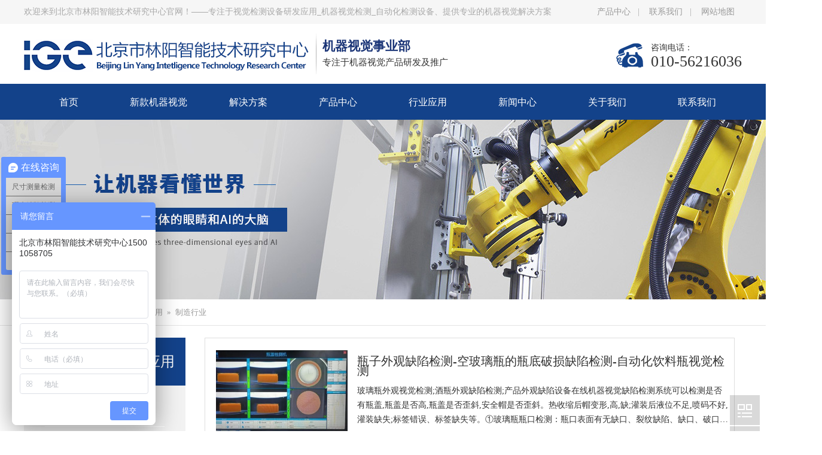

--- FILE ---
content_type: text/html;charset=utf-8
request_url: https://www.ly-image.com/zhizao
body_size: 6492
content:
<!DOCTYPE html PUBLIC "-//W3C//DTD XHTML 1.0 Transitional//EN" "http://www.w3.org/TR/xhtml1/DTD/xhtml1-transitional.dtd">
<html xmlns="http://www.w3.org/1999/xhtml">
<head>
<meta http-equiv="Content-Type" content="text/html; charset=utf-8" />
<meta name="viewport" content="width=1400, initial-scale=1.0, maximum-scale=1.0, user-scalable=yes" />
<title>机器视觉检测设备在制造行业应用</title>
<meta name="keywords" content="机器视觉制造行业应用、机器视觉行业现状、工业检测中的机器视觉、机器视觉及工业检测、机器视觉检测被越来越多工业自动化行业应" />
<meta name="description" content="在工业制造领域,机器视觉主要面向半导体及电子制造、汽车制造、机械制造、食品与包装、制药等行业,实现功能包括缺陷检测、尺寸测量、模式识别、" />
<meta name="author" content="" />
<meta name="applicable-device" content="pc" />
<meta name="360-site-verification" content="8d6a8594d67ecaccff0cbf2f9c20df7e" />
<!-- <meta http-equiv="mobile-agent""/> -->
<link rel="stylesheet" type="text/css" href="/template/eyou/pc/css/global.css"> <!--通用样式-->
<link rel="stylesheet" href="/template/eyou/pc/css/style.css"><!-- 页脚波浪线-->
<link rel="stylesheet" type="text/css" href="/template/eyou/pc/css/product.css">
<link rel="shortcut icon" href="/template/eyou/pc/favicon.ico" type="image/x-icon" /> 
<script src="/template/eyou/pc/js/jquery-1.9.1.min.js"></script>
<script src="/template/eyou/pc/js/script.js"></script>
<script type="text/javascript" src="/template/eyou/pc/js/jquery.plugs.yys.js"></script>
<script type="text/javascript" src="/template/eyou/pc/js/xinpower.js"></script>
<script>
var _hmt = _hmt || [];
(function() {
  var hm = document.createElement("script");
  hm.src = "https://hm.baidu.com/hm.js?2df7d211e8b6b5b6153da41f3dbae06a";
  var s = document.getElementsByTagName("script")[0]; 
  s.parentNode.insertBefore(hm, s);
})();
</script>

    </head>

<!-- <script type="text/javascript"> -->
<!-- var mobileAgent = new Array("iphone", "ipod", "ipad", "android", "mobile", "blackberry", "webos", "incognito", "webmate", "bada", "nokia", "lg", "ucweb", "skyfire"); -->
<!-- var browser = navigator.userAgent.toLowerCase(); -->
<!-- var isMobile = false; -->
<!-- for (var i=0; i<mobileAgent.length; i++){  -->
<!-- if (browser.indexOf(mobileAgent[i])!=-1){  -->
<!-- isMobile = true;location.href = 'http://www.ly-image.com/m'; -->
<!-- break;  -->
<!-- }  -->
<!-- } -->
<!-- </script> -->
    
<body>
<!-- top头部设置 -->
<div class="top">
   <div class="w1200 clear">
      <p>欢迎来到北京市林阳智能技术研究中心官网！——专注于视觉检测设备研发应用_机器视觉检测_自动化检测设备、提供专业的机器视觉解决方案</p>
      <div class="top_r">
      	<a href="/product">产品中心</a><em>|</em>
        <a href="/contact">联系我们</a><em>|</em>
      	<a href="http://www.ly-image.com/sitemap.xml">网站地图</a>
      </div>
   </div>
</div>

<!-- logo区域设置 -->
<div class="head">
 <div class="w1200 clear">
        <div class="logo fl">
           <a href="/"><img src="/template/eyou/pc/images/logo.png"  alt="北京中远通"/></a>
        </div>
        <div class="logo_line fl"></div>
        <div class="logo_txt fl">
          <p>机器视觉事业部</p>
          <em>专注于机器视觉产品研发及推广</em>
        </div>
        <div class="head_tel fr">
          <em>咨询电话：</em>
          <p>010-56216036</p>
        </div>
 </div>
</div>

<!-- 导航区域设置 -->
<div class="nav">
<div class="w1200" style="overflow:visible;">
	<ul class="menu clear">
         <li><a href="/">首页</a></li>
         <li><a href="/xkjqsj">新款机器视觉<span></span></a>
         <li><a href="/fangan">解决方案<span></span></a>
         <li><a href="/product">产品中心<span></span></a>
           <ul class="submenu">
             <li><a href='/shuangmuxiangji/'>双目相机</a></li>
            <li><a href='/jiguangcesuyi/'>激光测速仪</a></li>
            <li><a href='/sanwei/'>3D激光扫描系统</a></li>
            <li><a href='/Jjgdwcsxt/'>激光定位测速系统</a></li>
            <li><a href='/xkjqsj/'>新款机器视觉</a></li>
             
            
           </ul>
         </li>
         <li><a href="/xingye">行业应用<span></span></a>
         	<ul class="submenu">
            
             <li><a href='/zhizao/'>制造行业</a></li>
            <li><a href='/shipin/'>医药卫材</a></li>
            <li><a href='/wuliu/'>仓储物流</a></li>
            <li><a href='/fangzhi/'>汽车行业</a></li>
            <li><a href='/jingmi/'>智能行车</a></li>
            <li><a href='/yejin/'>冶金行业</a></li>
             
            
            </ul>         
         </li>
         <li><a href="/news">新闻中心<span></span></a>
           <ul class="submenu">
 
             <li><a href='/gs-news/'>公司新闻</a></li>
            <li><a href='/hy-news/'>行业新闻</a></li>
             
             
           </ul>
         </li>
         <li>
         	<a href="/about">关于我们<span></span></a>
         	<ul class="submenu">
             <li><a href="/about">公司简介</a></li>
             <li><a href="/wenhua">企业文化</a></li>
             <li><a href="/honor">公司荣誉</a></li>
           </ul>
         </li>
         <li><a href="/contact">联系我们</a></li>
      </ul>
</div>
</div>
    
<!-- 焦点图区域设置 -->
<div class="ban-ny ban-case"></div>


        <!--网站位置-->
        <div class="mub02MainContent">
            <div class="mub02address">
                <div class="container">
                    <div class="con clear">
                        <a href="/" class="homePage"></a>
                        <p>
                            <span>
                                <em>您的位置：</em>
                                 <a href='/' class=''>主页</a> » <a href='/xingye/' class=''>行业应用</a> » <a href='/zhizao/'>制造行业</a>                            </span>
                        </p>
                    </div>
                </div>
            </div>
<!-- 主题内容 -->

<div id="warper">
            <div class="proList ">
                <div class="container clear">
                    <div class="InpageSidebar01">
                        <div class="top">
                            <h2>林阳智能行业应用</h2>
						</div>   
						<!-- 菜单代码 开始 -->
                        <div class="ddproduct_l_bot">
                            <ul id="news">
                                
                                <li><p><a href='/zhizao/'>制造行业</a></p></li>
            <li><p><a href='/shipin/'>医药卫材</a></p></li>
            <li><p><a href='/wuliu/'>仓储物流</a></p></li>
            <li><p><a href='/fangzhi/'>汽车行业</a></p></li>
            <li><p><a href='/jingmi/'>智能行车</a></p></li>
            <li><p><a href='/yejin/'>冶金行业</a></p></li>
             
                                
                            </ul>
                    	</div>
                        <!-- 代码 结束 -->  
						<div class="top top-pro">
                            <h2>林阳智能产品中心</h2>
						</div>
						<div id="firstpane" class="menu_list">
							<div class="fdh-01 blk">  
								 <div class="fdh-01-nav" navvicefocus1=""> 
								   <div class="fdh-01-nav-one"> 
									<h3><a href="/xiangji" title="工业相机">工业相机</a></h3>
								   </div> 
								   
								   <div class="fdh-01-nav-one"> 
									<h3><a href="/smu" title="双目相机">双目相机</a></h3>
									<!--<dl style="display:none;"> 
									
									 <dt> 
										<a href="#" title="激光3D双目相机">激光3D双目相机</a>
									  </dt>
									  <dt> 
									   <a href="#" title="智慧3D双目相机">智慧3D双目相机</a>
									  </dt>
									  </dl>
								   </div> 
								   
								   <div class="fdh-01-nav-one"> 
									<h3><a href="/tianche" title="智能天车">智能天车</a></h3>-->
								   </div> 
								   <div class="fdh-01-nav-one"> 
									<h3><a href="/sanwei" title="3D激光扫描设备">3D激光扫描设备</a></h3>
								   </div>     
								           
								 </div> 
                             <div class="clear"></div>                               
                            </div>
						</div>						
                        <h4><a href="http://wpa.qq.com/msgrd?v=3&amp;uin=2353858488&amp;site=qq&amp;menu=yes" target="_blank" title="立即咨询">
                        <img src="/template/eyou/pc/images/renw.jpg" alt="立即咨询"></a></h4>
                        <div class="clear"></div>
                        <div class="cbgg-01 blk"> 
                        	<p><img src="/template/eyou/pc/images/prolist4.png">全国服务热线</p> 
                        	<span>010-57465012</span>  
                        </div>
				</div>
                <div class="proListSection">
                        <div class="mainCon">
                        	<div class="news_list">
                                <ul>
                                 
                                 
                         
                                 <li class="news_item">
                                    <div class="news_img fl"><a href="/zhizao/1091.html"><img src="/uploads/allimg/20240919/1-2409191340092J.png" alt=""/></a></div>
                                    <div class="news_con fl">
                                       <h3><a href="/zhizao/1091.html">瓶子外观缺陷检测-空玻璃瓶的瓶底破损缺陷检测-自动化饮料瓶视觉检测</a></h3>
                                       <p>玻璃瓶外观视觉检测;酒瓶外观缺陷检测;产品外观缺陷设备在线机器视觉缺陷检测系统可以检测是否有瓶盖,瓶盖是否高,瓶盖是否歪斜,安全帽是否歪斜。热收缩后帽变形,高,缺;灌装后液位不足,喷码不好,灌装缺失;标签错误、标签缺失等。①玻璃瓶瓶口检测：瓶口表面有无缺口、裂纹缺陷、缺口、破口、圆口不齐等缺陷；②玻璃瓶瓶身检测：包括气...</p>
                                       <a href="/zhizao/1091.html" class="more fr">了解详情+</a>
                                    </div>
                                    <div class="clear"></div>
                                 </li>
  
                                 <li class="news_item">
                                    <div class="news_img fl"><a href="/zhizao/1171.html"><img src="/uploads/allimg/20250512/1-25051215303Y27.png" alt=""/></a></div>
                                    <div class="news_con fl">
                                       <h3><a href="/zhizao/1171.html">生活用纸表面缺陷检测-纸张表面瑕疵检测-生活用纸检测</a></h3>
                                       <p>纸张表面缺陷检测的主要目标是识别并分类纸张上的各种缺陷，如孔洞、尘埃、污点、划痕、边缘裂缝等。这些缺陷可能会影响纸张的使用性能和美观度，因此需要及时检测并处理。机器视觉检测：使用高分辨率摄像头捕捉纸张表面的图像，然后通过图像处理软件分析是否存在瑕疵。这种方法可以检测出各种类型的瑕疵，如孔洞、污点、褶皱、条纹等。我公司自...</p>
                                       <a href="/zhizao/1171.html" class="more fr">了解详情+</a>
                                    </div>
                                    <div class="clear"></div>
                                 </li>
  
                                 <li class="news_item">
                                    <div class="news_img fl"><a href="/zhizao/1170.html"><img src="/uploads/allimg/20250423/1-25042315114Hb.png" alt=""/></a></div>
                                    <div class="news_con fl">
                                       <h3><a href="/zhizao/1170.html">锂电隔膜缺陷检测-锂电池缺陷检测-锂电隔膜表面缺陷检测</a></h3>
                                       <p>锂电隔膜是锂电池关键组件之一,其质量直接影响到电池的性能和安全性。锂电隔膜表面缺陷检测是确保产品质量的重要环节。林阳智能视觉检测中心专注薄膜瑕疵检测行业,提供薄膜在线检测设备,薄膜在线检测系统可快速检测污点,蚊虫,孔洞杂质等常见瑕疵,替代人工检测.降低成本,提高了生产效率.林阳智能视觉的锂电池表面缺陷检测设备能够检测各...</p>
                                       <a href="/zhizao/1170.html" class="more fr">了解详情+</a>
                                    </div>
                                    <div class="clear"></div>
                                 </li>
  
                                 <li class="news_item">
                                    <div class="news_img fl"><a href="/zhizao/1168.html"><img src="/uploads/allimg/20250416/1-25041614201H49.png" alt=""/></a></div>
                                    <div class="news_con fl">
                                       <h3><a href="/zhizao/1168.html">纸张表面缺陷检测-表面缺陷检测-机器视觉检测解决方案</a></h3>
                                       <p>纸张表面缺陷检测的主要目标是识别并分类纸张上的各种缺陷，如孔洞、尘埃、污点、划痕、边缘裂缝等。这些缺陷可能会影响纸张的使用性能和美观度，因此需要及时检测并处理。机器视觉检测系统，使用高分辨率摄像头捕捉纸张表面的图像，然后通过图像处理软件分析是否存在瑕疵。这种方法可以检测出各种类型的瑕疵，如孔洞、污点、褶皱、条纹等。纸张...</p>
                                       <a href="/zhizao/1168.html" class="more fr">了解详情+</a>
                                    </div>
                                    <div class="clear"></div>
                                 </li>
  
                                 <li class="news_item">
                                    <div class="news_img fl"><a href="/zhizao/1166.html"><img src="/uploads/allimg/20250409/1-250409155630211.png" alt=""/></a></div>
                                    <div class="news_con fl">
                                       <h3><a href="/zhizao/1166.html">表面缺陷在线检测系统-表面缺陷检测-机器视觉检测</a></h3>
                                       <p>表面在线检测系统是一种用于实时监控生产线上的产品表面质量的自动化检测设备。它广泛应用于薄膜、金属、塑料、纸张、玻璃等材料的表面瑕疵检测。林阳智能表面缺陷检测系统线型扫描准确检测细微瑕疵,凹凸,脏污等高难度内容图片林阳智能视觉提供机器视觉表面缺陷检测解决方案,机器视觉表面缺陷检测系统:这类系统通常用于汽车、航空航天、医疗...</p>
                                       <a href="/zhizao/1166.html" class="more fr">了解详情+</a>
                                    </div>
                                    <div class="clear"></div>
                                 </li>
  
                                 <li class="news_item">
                                    <div class="news_img fl"><a href="/zhizao/1165.html"><img src="/uploads/allimg/20250407/1-25040G60523P5.png" alt=""/></a></div>
                                    <div class="news_con fl">
                                       <h3><a href="/zhizao/1165.html">饮料瓶视觉检测-瓶子外观缺陷检测-机器视觉检测解决方案</a></h3>
                                       <p>基于机器视觉的饮料瓶装质量自动检测系统，是一种集成了先进机器视觉技术的自动化检测设备。它能够高效地检测饮料瓶装的各项质量指标，包括瓶身外观、瓶口密封性、瓶内容量等，从而确保每一瓶饮料都符合预设的质量标准。</p>
                                       <a href="/zhizao/1165.html" class="more fr">了解详情+</a>
                                    </div>
                                    <div class="clear"></div>
                                 </li>
 
                             </ul>

                            <!--分页-->
                            <div class="page_wrap">
                             <div class="page"> 
                                 <li><a>首页</a></li> <li><a>上一页</a></li> <li class="active"><a>1</a></li><li><a href="/zhizao/list_18_2/" data-ey_fc35fdc="html" data-tmp="1">2</a></li><li><a href="/zhizao/list_18_3/" data-ey_fc35fdc="html" data-tmp="1">3</a></li><li><a href="/zhizao/list_18_4/" data-ey_fc35fdc="html" data-tmp="1">4</a></li><li><a href="/zhizao/list_18_5/" data-ey_fc35fdc="html" data-tmp="1">5</a></li> <li><a href="/zhizao/list_18_2/" data-ey_fc35fdc="html" data-tmp="1">下一页</a></li> <li><a href="/zhizao/list_18_65/" data-ey_fc35fdc="html" data-tmp="1">末页</a></li> </div>
                            </div>
                           </div>
							<!--分页 end-->
                        </div>
                    </div>
                </div>
            </div>
            
</div>
</div>
<script type=text/javascript>
                $(function() {
							navClick('.fdh-01-nav-one h3', 'dl');
							navClick('.fdh-01-nav dt', 'dd');
				
							function navClick(clickDom, showDom) {
								$(clickDom).on('click', function() {
									if ($(this).hasClass('sidenavcur')) {
										$(this).next(showDom).hide();
										$(this).removeClass('sidenavcur');
									} else {
										$(this).addClass('sidenavcur');
										$(this).next(showDom).show();
										$(this).addClass('sidenavcur');
									}
								});
							}
				});
</script>

<!-- footer -->

<div class="wave-box">



	<div class="marquee-box marquee-up" id="marquee-box">

		<div class="marquee">

			<div class="wave-list-box" id="wave-list-box1">

				<ul>

					<li><img height="60" alt="波浪" src="/template/eyou/pc/images/wave_02.png"></li>

				</ul>

			</div>

			<div class="wave-list-box" id="wave-list-box2">

				<ul>

					<li><img height="60" alt="波浪" src="/template/eyou/pc/images/wave_02.png"></li>

				</ul>

			</div>

		</div>

	</div>



	<div class="marquee-box" id="marquee-box3">

		<div class="marquee">

			<div class="wave-list-box" id="wave-list-box4">

				<ul>

					<li><img height="60" alt="波浪" src="/template/eyou/pc/images/wave_01.png"></li>

				</ul>

			</div>

			<div class="wave-list-box" id="wave-list-box5">

				<ul>

					<li><img height="60" alt="波浪" src="/template/eyou/pc/images/wave_01.png"></li>

				</ul>

			</div>

		</div>

	</div>



</div>



<div class="footer">

	<div class="auto clearfix">



		<!-- footer主要-->

		<div class="five-superiority">

			<ul class="five-superiority-list clearfix">

				<li class="compensate_ico">

					<a href="#compensate">

						<span class="superiority-icon"></span>

						<span>​强大的研发能力</span>

					</a>

				</li>

				<li class="retreat_ico">

					<a href="#refund">

						<span class="superiority-icon"></span>

						<span>优越的产品性能</span>

					</a>

				</li>

				<li class="service_ico">

					<a href="#secret">

						<span class="superiority-icon"></span>

						<span>严格的质量控制</span>

					</a>

				</li>

                <li class="prepare_ico">

					<a href="#ico">

						<span class="superiority-icon"></span>

						<span>量身定制解决方案</span>

					</a>

				</li>

                <li class="technology_ico">

					<a class="superiority-text" href="#afterService">

						<span class="superiority-icon"></span>

						<span>7x24小时技术支持</span>

					</a>

				</li>

			</ul>

		</div>



		<div class="footer-floor1">

			<div class="footer-list">

				<ul>

					<li class="flist-title">产品中心</li>

					

                     
<li><a href='/shuangmuxiangji/'><strong>双目相机</strong></a></li>

            
<li><a href='/jiguangcesuyi/'><strong>激光测速仪</strong></a></li>

            
<li><a href='/sanwei/'><strong>3D激光扫描系统</strong></a></li>

            
<li><a href='/Jjgdwcsxt/'><strong>激光定位测速系统</strong></a></li>

            
<li><a href='/xkjqsj/'><strong>新款机器视觉</strong></a></li>

             

                    

				</ul>

				<ul>

					<li class="flist-title">行业解决方案</li>

					

                    
<li><a href='/zhizao/'>制造行业</a></li>

            
<li><a href='/shipin/'>医药卫材</a></li>

            
<li><a href='/wuliu/'>仓储物流</a></li>

            
<li><a href='/fangzhi/'>汽车行业</a></li>

            
<li><a href='/jingmi/'>智能行车</a></li>

            
<li><a href='/yejin/'>冶金行业</a></li>

             

                    

				</ul>

				<ul>

					<li class="flist-title">新闻中心</li>

					
<li><a href='/gs-news/'>公司新闻</a></li>

            
<li><a href='/hy-news/'>行业新闻</a></li>

             

				</ul>

				<ul class="flist-4">

					<li class="flist-title">关于我们</li>

					<li><a href="/about">公司简介</a></li>

                    <li><a href="/wenhua">企业文化</a></li>

					<li><a href="/honor">荣誉资质</a></li>

				</ul>

				<div class="clear-float"></div>

			</div>

			<div class="footer-right">

				<div class="telephone" title="服务热线">

					<span></span>

					<div class="tel-number">010-56216036</div>

				</div>

				<div class="official-plat">

					<p class="weixin" style="background-image: "><span id="wx-corner"></span></p>



					<p class="weibo" style="background-image: "><span id="wb-corner"></span></p>

					<ul>

						<li><a href="#a_null"><span class="weixin-logo"></span>微信公众号</a></li>
                        
						<li title="产品咨询"><a href="#" ><span class="weibo-logo"></span>产品咨询</a></li>
                        
						<li title="点击打开官方客服"><a href="http://wpa.qq.com/msgrd?v=3&uin=2353858488&site=qq&menu=yes" target="_blank"><span class="qq-logo"></span>公司官方客服</a></li>

					</ul>

				</div>

			</div>

			<div class="clear-float"></div>

		</div>

	</div>

	<div class="footer-floor2">

		<p>CopyRight © 版权所有: 北京市林阳智能技术研究中心   <a href="https://beian.miit.gov.cn/"  target="_blank">京ICP备12001922号-2</a>     技术支持：xinpower.cn   

        <a target="_blank" title="站长统计"><script type="text/javascript" src="//js.users.51.la/21319755.js"></script></a></p>

	</div>

</div>





<!-- 悬浮框  -->

<div id="moquu_wxin" class="moquu_wxin"><a href="javascript:void(0)">北京林阳智能<div class="moquu_wxinh"></div></a></div>

<div id="moquu_wshare" class="moquu_wshare"><a href="javascript:void(0)">北京林阳智能<div class="moquu_wshareh"></div></a></div>

<div id="moquu_wmaps"><a href="http://p.qiao.baidu.com/cps/chat?siteId=14220517&userId=29171037&cp=www.ly-image.com&cr=&cw=" class='moquu_wmaps' target="_blank" alt="百度商桥">北京林阳智能</a></div>

<a id="moquu_top" href="javascript:void(0)"></a>

<script type="text/javascript" src="/template/eyou/pc/js/popwin.js"></script> 
<!-- 360推送  -->
<script>
(function(){
var src = "https://jspassport.ssl.qhimg.com/11.0.1.js?d182b3f28525f2db83acfaaf6e696dba";
document.write('<script src="' + src + '" id="sozz"><\/script>');
})();
</script>



<!-- 应用插件标签 start --> 
 <!-- 应用插件标签 end -->
<script type="text/javascript" src="/public/static/common/js/ey_global.js?t=v1.5.5"></script>
</body>
</html>

--- FILE ---
content_type: text/css
request_url: https://www.ly-image.com/template/eyou/pc/css/global.css
body_size: 3627
content:
@charset "utf-8";
/* CSS Document 
** author:新动力
** URL:http://www.xinpower.cn/
** tips:CSS文件非专业勿动，编码格式为utf-8
*/
*{ padding:0px; margin:0px;list-style:none;}
img{border:none;border:0;}
em,i{ font-style:normal;}
a{text-decoration:none;color:#333;}
a:visited{}
a:hover{ color:#13428a;}
a:focus {outline:0; } 
html{font:normal 14px/1.5 "microsoft yahei",tahoma,arial,sans-serif; background:#fff; color:#333;}
body{background:#fff;}
input,input:focus{outline:none;text-indent:5px;}
h1,h2,h3,h4{ font-weight:normal;}
h1{ font-size:20px}
h2{ font-size:18px}
h3{ font-size:16px}
h4{ font-size:14px}
/*通用调用*/
.w1200{width:1200px;height:auto;margin:0 auto;overflow:hidden; color:#333333; font-size:14px;}
.fl{float:left;}
.fr{float:right;}
.clear { zoom:1; }
.clear:after { content:''; display:block; clear:both; }
#warper{  padding:20px 0;}
input::-webkit-input-placeholder {
color: #d9d9d9;
}
input:-moz-placeholder { /*Mozilla Firefox 4 to 18*/
color: #d9d9d9;
}
input::-moz-placeholder { /* Mozilla Firefox 19+ */
color: #d9d9d9;
}
input:-ms-input-placeholder { /* Internet Explorer 10+ */
color: #d9d9d9;
}
textarea::-webkit-input-placeholder {
color: #d9d9d9;
}
textarea:-moz-placeholder { /*Mozilla Firefox 4 to 18*/
color: #d9d9d9;
}
textarea::-moz-placeholder { /* Mozilla Firefox 19+ */
color: #d9d9d9;
}
textarea:-ms-input-placeholder { /* Internet Explorer 10+ */
color: #d9d9d9;
}
/*top*/
.top{ height:40px; line-height:40px; background:#f6f6f6;}
.top p{ float:left; color:#a9a9a9;}
.top_r{ float:right;}
.top_r a{ color:#9a9a9a; display:inline-block; padding:0px 12px;}
.top_r em{ color:#a9a9a9;}

/* logo区域设置 */ 
.head{ height:100px;}
.logo{  margin:8px 0; float:left; }
.logo img{ width:478px; height:84px;}
.logo_line{ background:url(../images/logo_line.png) no-repeat 0 0; width:1px; height:68px; margin:16px 10px;}
.logo_txt p{ font-size:21px; font-weight:bold; color:#1b3577; margin-top:22px;}
.logo_txt em{ font-size:15px;}
.head_tel{ background:url(../images/logo-tel.png) no-repeat left center; padding-left:58px; margin-top:29px;}
.head_tel p{ font-family:Impact; font-size:26px; line-height:26px;}


/* 导航区域设置 */
.nav {
	position:relative;
    width: 100%;
	background-color:rgba(19,66,138,1);
	filter: progid:DXImageTransform.Microsoft.gradient(startColorstr=#CC193892,endColorstr=#CC193892);
	z-index:999;
}
.menu {
    height: 60px;
}
.menu li {
	height:57px;
}
.menu > li {
    display: block;
    float: left;
    position: relative;
	border-top: 3px solid rgba(19,66,138,1);
}
.menu a {
    color: #fff;
    display: block;
    font-size: 16px;
    line-height: 55px;
    width:150px;
	text-align:center;
    text-transform: uppercase;
}
.menu .submenu li{
	height:40px;
	background-color:rgba(19,66,138,.8);
	filter: progid:DXImageTransform.Microsoft.gradient(startColorstr=#13428a,endColorstr=#13428a);
}
.menu .submenu li a 
{
	height:40px;
	line-height:40px;
	text-align:center;
	font-size:14px;
}
/* onhover styles */
.menu > li:hover {
    background:#fff;
    border-top: 3px solid #091f42;
}
.menu li:hover > a {
    color: #13428a;
}

/* submenu styles */
.submenu {
    left: 0;
    max-height: 0;
    position: absolute;
    top: 100%;
    z-index: 0;
    -webkit-perspective: 400px;
    -moz-perspective: 400px;
    -ms-perspective: 400px;
    -o-perspective: 400px;
    perspective: 400px;
}
.submenu li {
    opacity: 0;
    -webkit-transform: rotateY(90deg);
    -moz-transform: rotateY(90deg);
    -ms-transform: rotateY(90deg);
    -o-transform: rotateY(90deg);
    transform: rotateY(90deg);

    -webkit-transition: opacity .4s, -webkit-transform .5s;
    -moz-transition: opacity .4s, -moz-transform .5s;
    -ms-transition: opacity .4s, -ms-transform .5s;
    -o-transition: opacity .4s, -o-transform .5s;
    transition: opacity .4s, transform .5s;
}
.menu .submenu li:hover{
	background-color:rgba(19,66,138,0.56);
	filter: progid:DXImageTransform.Microsoft.gradient(startColorstr=#8EDB1820,endColorstr=#8EDB1820);
}	
.menu .submenu li:hover a {
    border-radius: 0;
    color:#fff;
}
.menu > li:hover .submenu, .menu > li:focus .submenu {
    z-index: 10;
}
.menu > li:hover .submenu li, .menu > li:focus .submenu li {
    opacity: 1;

    -webkit-transform: none;
    -moz-transform: none;
    -ms-transform: none;
    -o-transform: none;
    transform: none;
}

/* CSS3 delays for transition effects */
.menu li:hover .submenu li:nth-child(1) {
    -webkit-transition-delay: 0s;
    -moz-transition-delay: 0s;
    -ms-transition-delay: 0s;
    -o-transition-delay: 0s;
    transition-delay: 0s;
}
.menu li:hover .submenu li:nth-child(2) {
    -webkit-transition-delay: 50ms;
    -moz-transition-delay: 50ms;
    -ms-transition-delay: 50ms;
    -o-transition-delay: 50ms;
    transition-delay: 50ms;
}
.menu li:hover .submenu li:nth-child(3) {
    -webkit-transition-delay: 100ms;
    -moz-transition-delay: 100ms;
    -ms-transition-delay: 100ms;
    -o-transition-delay: 100ms;
    transition-delay: 100ms;
}
.menu li:hover .submenu li:nth-child(4) {
    -webkit-transition-delay: 150ms;
    -moz-transition-delay: 150ms;
    -ms-transition-delay: 150ms;
    -o-transition-delay: 150ms;
    transition-delay: 150ms;
}
.menu li:hover .submenu li:nth-child(5) {
    -webkit-transition-delay: 200ms;
    -moz-transition-delay: 200ms;
    -ms-transition-delay: 200ms;
    -o-transition-delay: 200ms;
    transition-delay: 200ms;
}
.menu li:hover .submenu li:nth-child(6) {
    -webkit-transition-delay: 250ms;
    -moz-transition-delay: 250ms;
    -ms-transition-delay: 250ms;
    -o-transition-delay: 250ms;
    transition-delay: 250ms;
}
.menu li:hover .submenu li:nth-child(7) {
    -webkit-transition-delay: 300ms;
    -moz-transition-delay: 300ms;
    -ms-transition-delay: 300ms;
    -o-transition-delay: 300ms;
    transition-delay: 300ms;
}
.menu li:hover .submenu li:nth-child(8) {
    -webkit-transition-delay: 350ms;
    -moz-transition-delay: 350ms;
    -ms-transition-delay: 350ms;
    -o-transition-delay: 350ms;
    transition-delay: 350ms;
}

.submenu li:nth-child(1) {
    -webkit-transition-delay: 350ms;
    -moz-transition-delay: 350ms;
    -ms-transition-delay: 350ms;
    -o-transition-delay: 350ms;
    transition-delay: 350ms;
}
.submenu li:nth-child(2) {
    -webkit-transition-delay: 300ms;
    -moz-transition-delay: 300ms;
    -ms-transition-delay: 300ms;
    -o-transition-delay: 300ms;
    transition-delay: 300ms;
}
.submenu li:nth-child(3) {
    -webkit-transition-delay: 250ms;
    -moz-transition-delay: 250ms;
    -ms-transition-delay: 250ms;
    -o-transition-delay: 250ms;
    transition-delay: 250ms;
}
.submenu li:nth-child(4) {
    -webkit-transition-delay: 200ms;
    -moz-transition-delay: 200ms;
    -ms-transition-delay: 200ms;
    -o-transition-delay: 200ms;
    transition-delay: 200ms;
}
.submenu li:nth-child(5) {
    -webkit-transition-delay: 150ms;
    -moz-transition-delay: 150ms;
    -ms-transition-delay: 150ms;
    -o-transition-delay: 150ms;
    transition-delay: 150ms;
}
.submenu li:nth-child(6) {
    -webkit-transition-delay: 100ms;
    -moz-transition-delay: 100ms;
    -ms-transition-delay: 100ms;
    -o-transition-delay: 100ms;
    transition-delay: 100ms;
}
.submenu li:nth-child(7) {
    -webkit-transition-delay: 50ms;
    -moz-transition-delay: 50ms;
    -ms-transition-delay: 50ms;
    -o-transition-delay: 50ms;
    transition-delay: 50ms;
}
.submenu li:nth-child(8) {
    -webkit-transition-delay: 0s;
    -moz-transition-delay: 0s;
    -ms-transition-delay: 0s;
    -o-transition-delay: 0s;
    transition-delay: 0s;
}











/* 页脚 */
.ft_wrap{ background:url(../images/ft-bg.jpg) no-repeat center 0; height:auto; position:relative;}
.ft_wrap .ft_nav{ height: 62px; line-height: 62px; color:#d9d9d9; padding:0 42px; border-top:1px solid #5d3b30;}
.ft_wrap .ft_nav a { display: block; float: left; color: #cac0bd; padding-right: 75px;}
.ft_wrap .ft_nav a:hover{ text-decoration:underline;}
.ft_wrap .ft_nav a.last_a{ padding:0;}
.ft_wrap .ft_logo{ text-align:center; margin-top:47px;}
.ft_wrap .ft_info{ margin-top:71px;}
.ft_info li { float: left; color: #c6bebc; padding-left: 40px; position: relative; background-color:#ccc;}
.ft_info li em{ display:block; line-height:14px; margin-bottom:8px;}
.ft_info li p{ line-height:18px; margin-bottom:2px;}
.ft_info li.add {
    background:url(../images/ft_add.png) no-repeat left 0;
    width: 210px;
	margin-right:60px;
}
.ft_info li.tel1 {
    background:url(../images/ft_tel.png) no-repeat left 0;
    width: 120px;
}
.ft_info li.tel2 {
    background:url(../images/ft_tel2.png) no-repeat left 0;
    width: 190px;
	margin-right:68px;
}
.ft_info li.el {
    background:url(../images/ft_el.png) no-repeat left 0;
    width: 144px;
}
.ft_ewm{ background:url(../images/codebg.png) no-repeat left 0; width:121px; height:128px; text-align:center; padding-top:12px; margin:38px 62px 40px;}
.ft_ewm img{ width:96px; height:96px;}
.ft_ewm p{ color:#c6bebc; height:14px; line-height:14px; margin-top:2px;}
.copyright{ height:46px; line-height:46px; background-color:#353535; text-align:center;}
.copyright p{ color:#eee; font-size:14px; }
.copyright p a{ color:#eee;}
.copyright p a:hover{ text-decoration:underline;}
.copyright span{ display:inline-block;}







/*内页banner*/
.ban-ny{width:100%; height:360px; background-color:#ccc;}
.ban-about{ background:url(../images/ban-about.jpg) no-repeat center 0; height:480px;}
.ban-news{ background:url(../images/ban-news.jpg) no-repeat center 0;}
.ban-pro{ background:url(../images/ban-pro.jpg) no-repeat center 0;}
.ban-case{ background:url(../images/ban-case.jpg) no-repeat center 0; height:300px;}
.ban-contact{ background:url(../images/ban-contact.jpg) no-repeat center 0; height:480px;}

/*网站位置*/
.mub02address { width: 100%; border-bottom: 1px solid #e4e4e4;}
.container {
    margin-left: auto;
    margin-right: auto;
    width: 1200px;
}
.mub02address .con {
    width: 100%;
    height: 43px;
}
.mub02address .homePage {
    display: block;
    width: 43px;
    height: 43px;
    background:url(../images/ny-index.png) no-repeat center;
    float: left;
    border-left: 1px solid #eaeaea;
    border-right: 1px solid #eaeaea;
}
.mub02address p {
    height: 43px;
    width: 84%;
    line-height: 43px;
    font-size: 13px;
    color: #999999;
    float: left;
    margin-left: 18px;
    overflow: hidden;
    white-space: nowrap;
    text-overflow: ellipsis;
}
.mub02address p a {  color: #999999;  padding: 0 4px; }
.mub02address p a:hover { text-decoration: underline;  color: #999999;  padding: 0 4px;  }
.barnav{ width: 100%; border-bottom: 1px solid #e4e4e4; height:43px; line-height:43px;}
.barnav .w1200{
    font-size: 13px;
    overflow: hidden;
	color:#999;
    white-space: nowrap;
    text-overflow: ellipsis;
	background: url(../images/mub02address_homePage.png) no-repeat left center; text-indent:36px;
}
.barnav .w1200 a, .barnav .w1200 b{ color:#999;}



.sideMen-pro{ width:268px; background-color:#fff; overflow:hidden; border: 1px solid #e4e4e4; border-bottom:none;}
.sideMen-pro h3{ height:59px; line-height:59px; color:#333; font-size:18px; text-indent:40px; border: 1px solid #e4e4e4; border-left:none; border-right:none; border-top:none; }
.sideMen-pro h3 em{ display:none;} 
.sideMen-pro h3 a{ display:block; background:url(../images/pro_2.png) no-repeat 10px center;}
.proList .sideMen-pro h3 a.on{ color:#14a73c; font-weight:bold;  color:#14a73c;  background:url(../images/pro_on.png) no-repeat 10px center;}
.sideMen-pro h3:hover a{ color:#14a73c;}
.sideMen-pro ul{ display:block; }
.sideMen-pro ul li { width:50%; border-bottom:1px dashed #f2f2f2; float:left;} 
.sideMen-pro ul li a{ color:#333; font-size:13px; height:36px; line-height:36px; padding-left:30px; display:block; background:url(../images/jian.png) no-repeat 19px center;}
.sideMen-pro ul li a:hover { color:#14a73c;}
.proList .sideMen-pro ul li a.on{ color:#14a73c; font-weight:bold; background-image:url(../images/jian-w.png);}



/* 网站地图 */
.map_main {
    overflow: hidden;
    border: solid 5px #F0F0F0;
    padding-bottom: 30px;
    background: #fff;
	width:1280px;
	margin:30px auto;
}
.sitemap_con {
    width: 1120px;
    margin: 0 auto;
    color: #666;
}
.sitemap_con .map_top {
    border-bottom: solid 1px #d7d7d7;
}
.site_r_link {
    width: 136px;
    margin-top: 20px;
    border: 1px solid #cdcdcd;
    background: #F8F8F8;
    padding: 5px 10px;
    float: right;
}
.site_plc {
    padding: 5px 0;
    text-indent: 10px;
}
.sitemap_con h4 {
    font-size: 16px;
    line-height: 30px;
    font-weight: bold;
    margin: 10px 0;
    margin-right: 10px;
}
.b4 {
    border: 1px dashed #b3b3b3;
    padding: 10px 5px;
}
.b4 ul {
    padding: 0 11px;
}
.b4 li {
    float: left;
    line-height: 25px;
    height: 25px;
    text-overflow: ellipsis;
    white-space: nowrap;
    width: 133px;
    overflow: hidden;
    margin: 0 10px;
}
.b4 li:hover a{ color: #c30101; text-decoration: underline;}
.zabtcon dl { width:1100px; height:25px; line-height:25px; margin-bottom:10px;}
.zabtcon dl dt{ float:left;}
.zabtcon dl dt a{ font-weight:bold;  color:#c30101; padding-right:20px;}
.zabtcon dl dd{ float:left;}
.b4 .zabtcon dl ul { padding: 0;}
.b4 .zabtcon dl ul li{ padding-right:20px; margin:0; width:auto;}


/* 右侧悬浮窗 */
#moquu_top,#moquu_wxin,#moquu_wshare,#moquu_wmaps {
	z-index:999;
	width:50px;
	height:50px;
	right:10px;
	position:fixed;
	cursor:pointer;
	_position:absolute;
	_bottom:auto;
	_top:expression(eval(document.documentElement.scrollTop+document.documentElement.clientHeight-this.offsetHeight-(parseInt(this.currentStyle.marginTop,10)||0)-(parseInt(this.currentStyle.marginBottom,10)||0)))
}

#moquu_wxin {
	top:660px;/*360*/
	_margin-top:660px
}
#moquu_wxin a {
	background:url(../images/sbtn.png) 0 -0px;
	right:0;
	float:left;
	width:50px;
	height:50px;
	text-indent:-9999px
}
#moquu_wxin a:hover {
	background:url(../images/sbtn.png) -50px -0px
}
#moquu_wshare {
	top:712px;
	_margin-top:712px
}
#moquu_wshare a {
	background:url(../images/sbtn.png) 0 -50px;
	width:50px;
	height:50px;
	right:0;
	float:left;
	text-indent:-9999px
}
#moquu_wshare a:hover {
	background:url(../images/sbtn.png) -50px -50px
}
#moquu_wmaps {
	top:764px;
	_margin-top:764px
}
#moquu_wmaps a {
	background:url(../images/sbtn.png) 0 -150px;
	width:50px;
	height:50px;
	right:0;
	float:left;
	text-indent:-9999px
}
#moquu_wmaps a:hover {
	background:url(../images/sbtn.png) -50px -150px
}
#moquu_top {
	top:816px;
	_margin-top:816px;
	background:url(../images/sbtn.png) 0 -101px;
	width:50px;
	height:50px
}
#moquu_top:hover {
	background:url(../images/sbtn.png) -50px -101px
}
.moquu_wxin,.moquu_wshare {
	position:relative;
	z-index:2
}
.moquu_wxin a:hover .moquu_wxinh,.moquu_wshare a:hover .moquu_wshareh {
	display:block
}
.moquu_wxin .moquu_wxinh {
	position:absolute;
	display:none;
	left:-202px;
	top:-160px;
	width:200px;
	height:216px;
	background:url(../images/moquu_wx.png) no-repeat;
}
.moquu_wshare .moquu_wshareh {
	position:absolute;
	display:none;
	left:-202px;
	top:-145px;
	width:200px;
	height:216px;
	background:url(../images/moquu_wshare.png) no-repeat
}
















--- FILE ---
content_type: text/css
request_url: https://www.ly-image.com/template/eyou/pc/css/style.css
body_size: 1404
content:
*{margin:0;padding:0;box-sizing:border-box;list-style:none}
body{font-family:"Microsoft Yahei";min-width:1000px}
a{outline:0;text-decoration:none}
strong{font-weight:400}
.strong{font-weight:700}
::selection{background:#1EACDF;color:#fff}
img{border:0}
::-moz-selection{background:#1EACDF;color:#fff}
::-webkit-selection{background:#1EACDF;color:#fff}
.autoWidth{margin:0 auto;min-width:1000px;max-width:1200px}
.auto{margin:0 auto;min-width:1000px;max-width:1200px}
@media screen and (max-width:1233px){.auto{padding-left:10px}
}
.clearfix:after,.clearfix:before{display:table;line-height:0;content:""}
.clearfix:after{clear:both}
.clear-float{clear:both}



.footer{background-color:#13428a;font-family:"Microsoft Yahei"}
.footer-floor1{width:100%;padding:20px 0 10px}
.footer-list{width:69%;height:100%;float:left}
.footer-list ul{float:left;margin-right:13%}
.footer-list .flist-4{margin-right:0}
.footer-list li{line-height:32px}
.footer-list li a{color:#b6e2f2;font-size:12px;text-decoration:none}
.footer-list li a:hover{text-decoration:underline;color:#fff}
.footer-list .flist-title{font-size:16px;color:#fff;margin-bottom:5px}
.footer-floor2{width:100%;border-top:1px solid #5577ab; height:40px; line-height:40px; text-align:center}
.footer-floor2 p{text-align:center;color:#e5e5e5;font-size:14px;line-height:40px}
.footer-floor2 p span{font-family:PingFangSC-Light,'helvetica neue','hiragino sans gb',tahoma,'microsoft yahei ui','microsoft yahei',simsun,sans-serif}
.footer-floor2 a{color:#e5e5e5}
.footer-floor2 a:hover{color:#a8d0e0;text-decoration:underline}
.foot-link{margin:0 15px;text-decoration:none;color:#b6e2f2}
.foot-link:hover{text-decoration:underline}
.footer-right{width:300px;float:right}
.telephone{width:100%;height:32px;line-height:32px;color:#fff}
.telephone span{display:inline-block;width:32px;height:32px;float:left;background:url();margin-left:16%}
.telephone .tel-number{font-size:30px;font-weight:400;text-align:right}
.official-plat{width:100%;height:100%;margin-top:20px;position:relative}
.official-plat ul{float:right;margin-top:7px}
.official-plat ul li span{display:inline-block;width:32px;height:32px;background:url(../images/plat_icon.png) no-repeat 0 0;line-height:32px;float:left;margin-right:12px}
.official-plat ul li .weibo-logo{background:url(../images/plat_icon.png) no-repeat 0px 0}
.official-plat ul li .qq-logo{background:url(../images/plat_icon.png) no-repeat -64px 0}
.official-plat ul li{height:45px}
.official-plat ul a{display:inline-block;height:32px;width:100%;line-height:32px;color:#fff;text-decoration:none;font-size:12px}
.official-plat>p{display:inline-block;width:132px;height:132px;border:1px solid #ddd;background-color:#fff}
.official-plat .weixin{position:absolute;top:0;left:10px;background-image:url(../images/plat_qrcode.png);background-repeat:no-repeat;background-position:0 0}
.official-plat .weibo{position:absolute;top:0;left:10px;background-image:url(../images/plat_qrcode.png);background-repeat:no-repeat;background-position:-132px 0;display:none}
#wx-corner{border:10px solid transparent;border-left:10px solid #fff;position:absolute;top:12px;right:-20px;z-index:10}
#wb-corner{border:10px solid transparent;border-left:10px solid #fff;position:absolute;top:58px;right:-20px;z-index:10}
.five-superiority{width:100%;border-bottom:1px solid #5577ab;padding:10px 0 20px}
.five-superiority-list li{float:left;width:20%;height:36px;text-align:center;border-left:1px solid #5577ab}
.five-superiority-list li:first-child{border-left:none}
.five-superiority-list li a{display:inline-block;position:relative;width:100%;height:36px;line-height:36px;background:no-repeat 2% center;text-indent:2em;color:#fff;font-size:16px}
.five-superiority-list li a:hover{color:#bfe7f5}
.five-superiority-list li a.superiority-text{text-indent:4em}
.superiority-icon{position:absolute;width:40px;height:40px;left:10%;background-repeat:no-repeat;background-image:url(../images/footer_youshi.png)}
.compensate_ico .superiority-icon{background-position:0 0}
.compensate_ico:hover .superiority-icon{background-position:0 -50px}
.retreat_ico .superiority-icon{background-position:0 -100px}
.retreat_ico:hover .superiority-icon{background-position:0 -150px}
.technology_ico .superiority-icon{background-position:0 -200px}
.technology_ico:hover .superiority-icon{background-position:0 -250px}
.prepare_ico .superiority-icon{background-position:0 -300px}
.prepare_ico:hover .superiority-icon{background-position:0 -350px}
.service_ico .superiority-icon{background-position:0 -400px}
.service_ico:hover .superiority-icon{background-position:0 -450px}
.marquee-box{overflow:hidden;width:100%;position:absolute;left:0;top:0}
.marquee{width:8000%;height:60px}
.wave-list-box{float:left}
.wave-list-box ul{float:left;height:60px;overflow:hidden;zoom:1}
.wave-list-box ul li{height:60px;width:100%;float:left;line-height:30px;list-style:none}
.wave-box{position:relative;height:60px;background:#fff}


--- FILE ---
content_type: text/css
request_url: https://www.ly-image.com/template/eyou/pc/css/product.css
body_size: 3301
content:
.section-three {
  height: 360px;
  background:url(../images/fang.jpg) no-repeat center 0 #fff;
}
.section-three .w1200{ height:360px;}
.section-three .text{ width:100%; height:100%; background-color:rgba(0,0,0,0.3)}
.section-three .text h2{ font-size:40px; font-weight:bold; color:#fff; margin-top:100px; margin-left:0px; line-height:60px; }
.section-three .text h3{ font-size:16px; color:#fff; margin-left:0px; line-height:40px; position:relative;}
.section-three .text h3:after{
	content:'';
	display:block;
	width:70px;
	height:2px;
	background-color:#fff;
	position:absolute;
	left:0;
	bottom:-10px;
}


.proList{ width: 100%;}
.container { width: 1200px; margin:0 auto; }
.InpageSidebar01 {  width: 270px;  float: left;  }
.InpageSidebar01 .top {
    width: 100%;
    height: 80px;
    background: #13428a;
}
.InpageSidebar01 .top h2 {
    height: 80px;
    line-height: 80px;
    font-size: 24px;
    color: #fff;
    font-weight: normal;
	text-indent:60px;
    background: url(../images/InpageSidebar01_icon02.png) no-repeat 30px center;
}
.InpageSidebar01 .top-pro h2{ background:url(../images/InpageSidebar01_icon01.png) no-repeat 30px center;}
.InpageSidebar01 .classify .bo {
    border: 1px solid #e4e4e4;
    border-top: none;
    position: relative;
	background-color:#fff;
}
.InpageSidebar01 .classify .bo i {
    display: none;
    width: 3px;
    height: 100%;
    position: absolute;
    left: -1px;
    top: 0;
    background: #30478d;
}
.InpageSidebar01 .classify .bo:hover{background: #f5f5f5;}
.InpageSidebar01 .classify .bo:hover i{display: block;}
.InpageSidebar01 .classify .bo:hover dt a,.InpageSidebar01 .classify .bo dt .cur a{color: #30478d;display: block;text-decoration: none;}
.InpageSidebar01 .classify .bo:hover dt{background: url(../images/mub02_jt04.png) no-repeat 194px 6px;font-weight: bold;}
.InpageSidebar01 .classify .bo .cur{background: url(../images/mub02_jt04.png) no-repeat 194px 6px;font-weight: bold; }
.InpageSidebar01 .classify .bo .cur a{ color: #14a73c;}

.InpageSidebar01 .classify dl {
    padding: 14px 19px 18px 30px;
}
.InpageSidebar01 .classify dt {
    font-size: 18px;
    color: #333333;
    background: url(../images/mub02_jt03.png) no-repeat 194px 6px;  }
.InpageSidebar01 .classify dt a {
    color: #333333;
}
.InpageSidebar01 h4 a{ display:block;  width:270px;height:210px;}
.InpageSidebar01 h4 a img{ width:270px;}
.InpageSidebar01 .cbgg-01{font-size:15px;background: #f68100;text-align: center;color: #fff;margin-bottom:30px;}
.InpageSidebar01 .cbgg-01 span{display: block;color: #fff;font-size: 28px;font-weight: bold;font-family: Arial;padding-bottom: 20px;padding-top: 10px;}
.InpageSidebar01 .cbgg-01 p img{vertical-align: middle;margin-right: 5px;}
.InpageSidebar01 .cbgg-01 p{padding-top: 15px;color: #fff;}


/* 新闻列表 */
.ddproduct_l_bot{display: block;background-color:#f2f2f2} 
.ddproduct_l_bot ul{display: block;}
.ddproduct_l_bot ul li{display: block;border-bottom: 1px solid #fff;width: 200px;margin: 0 auto;}
.ddproduct_l_bot ul li p{display: block;font-size: 16px;color: #003b75;}
.ddproduct_l_bot ul li p a{display: block;font-size: 16px;height:68px;line-height:68px;background: url(../images/pro_2.png) 0px center no-repeat;padding-left: 30px;}
.ddproduct_l_bot ul li p a:hover, .ddproduct_l_bot ul li.on p a{background: url(../images/pro_2_1.png) 0px center no-repeat;color: #13428a;}
.ddproduct_l_bot ul li span{display: block;height: 20px;line-height: 20px;font-size: 14px;margin-bottom: 20px;}
.ddproduct_l_bot ul li span a{display: block;height: 20px;line-height: 20px;font-size: 14px;padding-left: 30px;}
.ddproduct_l_bot ul li span a:hover{color: #39b26b;}
.tt { width:886px; padding: 36px 22px 46px 85px; background: #fff; border: 1px dotted #cacaca; margin:0 auto 28px;  }
.tt dt {position: relative; height: 30px; font-size: 18px; line-height: 30px; margin-bottom: 16px;}
.tt dt span { display: block; width: 60px; height: 30px; font-size: 18px; line-height: 30px;text-align: center; color: #fff; position: absolute; top: 0; left: -65px; background: #c30101; }
.xgzx-01-desc { height: 72px; font-size: 14px; line-height: 24px; color: #666;  overflow: hidden; }
.xgzx-01-deta { width: 70px;  float: right;  padding-left: 20px; }
.xgzx-01-deta a { display: block; color: #13428a; background:url(../images/p14-icon21.png) no-repeat left center; padding-left:18px;}		
.news_item{ padding:20px  10px 20px 18px;  position:relative; border:1px solid #dedede; width:886px; margin:0 auto 20px;}
.news_item .news_img{ width:220px; height:154px;}
.news_item .news_img img{ width:220px; height:152px;}
.news_item .news_con{ margin-left:16px; width:620px; overflow:hidden;}
.news_item .news_con h3{ font-size:20px; line-height:16px;  margin-top:10px; margin-bottom:14px;}
.news_item .news_con p { width:620px; height:72px; line-height:24px; overflow : hidden; text-overflow: ellipsis; display: -webkit-box; -webkit-line-clamp: 3; -webkit-box-orient: vertical;}
.news_item .news_date{ color:#999; margin-top:10px;}
.news_item .more{ display:block; color:#999; margin-top:10px;  border:1px solid #dedede; border-radius:14px; height:28px; line-height:28px; padding:0 28px; transition:all 0.3s; -webkit-transition:all 0.3s;  }
.news_item:hover { border-color:#13428a;}
.news_item:hover .more{ border-color:#13428a; color:#fff; background-color:#13428a;}

/*分页*/
.page_wrap{float:left; position: relative;left: 50%;margin:30px auto 18px; }
.page{display:block; position: relative;left: -50%;font-size:14px;}
.page .nolink{
	color:#000;
    padding:8px 16px;
    text-decoration:none;
    transition: background-color .3s;
	-webkit-transition: background-color .3s;
	-ms-transition: background-color .3s;
	-moz-transition: background-color .3s;
    border:1px solid #ddd;
	margin:3px;
	}
.page li{
    float: left;
    color:#000;
    text-decoration:none;
    transition: background-color .3s;
    -webkit-transition: background-color .3s;
    -ms-transition: background-color .3s;
    -moz-transition: background-color .3s;
    border:1px solid #ddd;
    padding:8px 6px;
}
.page li a{

    color:#000;
    padding:8px 16px;
    text-decoration:none;
    transition: background-color .3s;
    -webkit-transition: background-color .3s;
    -ms-transition: background-color .3s;
    -moz-transition: background-color .3s;

}
.page .nolink{ color:#999;}
.page .cur {
	padding:8px 16px;
	background-color:#13428a;
    color:#FFF;
    border:1px solid #13428a;
}
.page a:hover {background-color: #13428a; color:#FFF;border:1px solid #13428a;}

/*新闻详情*/
.ndt_con{margin-bottom: 20px;  padding: 0 20px 25px;background: #fff; margin-top: 0;position: relative; box-shadow:0px 0px 15px 5px #f3f3f3;  width:910px; overflow: hidden; float: left;}
.ndt_t{padding-top: 20px; margin-bottom:20px; }
.ndt_t h1{ font-size:26px; font-weight:bold; text-align: center; height:70px; line-height:70px; overflow:hidden;}
.ndt_t em{display: block; height: 31px; overflow: hidden; color: #999999; line-height:31px; text-align:center;}
.ndt_t em a{color: #fff; float:right; width: 65px; height: 31px; text-align: center; line-height:31px; }
.ndt_t em i{display: inline-block; width: 20px;}
.ndt_b{ margin-top:20px;}
.ndt_b i{ display: block; overflow: hidden; margin:0 auto; border-bottom: 1px dashed #cdcdcd;border-top: 1px dashed #cdcdcd; color: #13428a; font-weight:bold; line-height:38px;}
.ndt_b i a{ display: inline-block; padding: 0 10px; color: #666; font-weight: normal;}
.ndt_b em{margin:0; float: left; display:block; color: #666; line-height:51px; height:51px;}
.ndt_b em a{ color: #13428a;}
.ndt_b .ndt_em2{ float: right; display: block; margin:0 28px 0 0;}
.ndtail_con2{ line-height:200%;}
.ndtail_con2 p{ color: #666;}
.ndtail_con2 img{ display:block; max-width:800px; margin:10px auto;}

.ndtail_con2 i{ display: block; overflow: hidden; margin:0 auto; border-bottom: 1px dashed #cdcdcd;border-top: 1px dashed #cdcdcd; color: #fd9214; font:bold 14px/38px "Microsoft Yahei";}
.ndtail_con2 i a{ display: inline-block; padding: 0 10px; color: #666; font-weight: normal;}
.prev_next{ overflow:hidden; height:51px; line-height:51px;}
.prev_next .prev, .prev_next .next{ width:50%;}
.prev_next a{ color:#666;  width:48%; height:20px; line-height:20px; overflow:hidden;}
.prev_next a:hover{ color:#13428a;}
.prev_next .next {
    width: 50%;
    overflow: hidden;
    text-align: right;
}
.ndtail_con2 p a{color: #E9142A;}
.ndt_new{ margin-bottom:10px; padding: 0 20px 25px;background: #fff; margin-top: 15px;position: relative; box-shadow:0px 0px 15px 5px #f3f3f3;  width: 910px; overflow: hidden; float: left;}
.ndt_new h2{margin:16px 0 10px 0; height: 46px; overflow: hidden;  font-weight:bold; font-size:16px; line-height:46px; height:46px; color: #2a273a; }
.ndt_u2 { overflow: hidden; width:870px; margin:10px auto 0;}
.ndt_u2 li{ height:48px; padding-left: 18px; overflow:hidden; line-height:48px; border-bottom: 1px dashed #e6e6e6;}
.ndt_u2 li a{ color:#666666;}
.ndt_u2 li a:hover{ color:#13428a;}
.ndt_u2 li em{ float: right; color: #999;}
.ndt_u2 li a:hover,.ndt_u2 .cur a{ text-decoration:none;}
.ndt_u2 li.nones{border:0px;}
/*新闻详情end*/



/*  产品列表二级导航  */
.barnav{ width: 100%; border-bottom: 1px solid #e4e4e4; height:43px; line-height:43px;}
.barnav .w1200{
    font-size: 13px;
    overflow: hidden;
    white-space: nowrap;
    text-overflow: ellipsis;
	background: url(../images/mub02address_homePage.png) no-repeat left center; text-indent:36px;
}
.barnav .w1200 a, .barnav .w1200 b{ color:#999;}
.p12-curmbs-1 {
            border-bottom: 1px dashed #dcdcdc;
            height:35px;
            line-height:35px;
        }
        .p12-curblock{
            display: none;
        }
        .p12-curmbs-1 b {
            border-left: 10px solid #009944;
            font-weight: normal;
            padding-left: 8px;
        } 
        .p12-curmbs-1 i {
            font-style: normal;
        }
        
        .p12-curmbs-1 span {
            padding: 0 5px;
            height: 46px;
            line-height: 46px;
        }
        .fdh-01-tit {
            background: #00662e;
            height: 80px;
        }
        
        .fdh-01-tit h3 {
            height: 75px;
            font-size: 24px;
            font-weight: normal;
            line-height: 75px;
            border-bottom: 1px solid #fff;
            text-align: center;
        }
        
        .fdh-01-tit h3 span {
            text-transform: uppercase;
        }
        
        .fdh-01-nav-one h3 {
            height: 50px;
            line-height: 50px;
            background: url(../images/p14-icon5.png) no-repeat right center #ececec;
            margin-bottom: 2px;
        }
        
        .fdh-01-nav-one h3 a {
            display: block;
            font-size: 18px;
            font-weight: normal;
            margin-right: 40px;
            margin-left: 38px;
			color:#666;
        }
        
        .fdh-01-nav-one h3.sidenavcur,
        .fdh-01-nav-one h3:hover {
            background: url(../images/p14-icon2.png) no-repeat right center #1d52a3;
        }
        .fdh-01-nav-one h3.sidenavcur a,
        .fdh-01-nav-one h3:hover a {
            color:#fff;
        }
        .fdh-01-nav dl {
            padding: 2px 0 4px;
        }
        
        .fdh-01-nav dt {
            height: 50px;
            font-size: 16px;
            line-height: 50px;
            padding-left: 30px;
            padding-right: 40px;
            margin-bottom: 1px;
            background: #ececec;
            position: relative;
        }
        
        .fdh-01-nav dt:after {
            content: "";
            width: 8px;
            height: 8px;
            border: 2px solid #b8b8b8;
            border-style: solid solid none none;
            position: absolute;
            top: 50%;
            right: 32px;
            margin-top: -4px;
            -webkit-transform: rotate(45deg);
            -moz-transform: rotate(45deg);
            -ms-transform: rotate(45deg);
            -o-transform: rotate(45deg);
            transform: rotate(45deg);
        }
        
        .fdh-01-nav dt.sidenavcur:after,
        .fdh-01-nav dt:hover:after {
            border-color: #13428a;
        }
        
        .fdh-01-nav dt.sidenavcur a,
        .fdh-01-nav dt:hover a {
            color: #13428a;
        }
        
        .fdh-01-nav dd {
            border: 1px solid #ececec;
            border-bottom: 0;
        }
        
        .fdh-01-nav p {
            height: 50px;
            line-height: 50px;
            padding-left: 72px;
            padding-right: 40px;
            border-bottom: 1px solid #ececec;
            background: #fff;
            position: relative;
        }
        
        .fdh-01-nav p.sidenavcur a,
        .fdh-01-nav p:hover a {
            color: #c30101;
        }
        
        .fdh-01-nav p.sidenavcur:after,
        .fdh-01-nav p:hover:after {
            background: #469ff7;
        }
        
        .fdh-01-nav a {
            display: block;
            overflow: hidden;
            text-overflow: ellipsis;
            white-space: nowrap;
			font-size:14px;
        }
/*  产品列表  */
.proListSection {
    width: 910px;
    float: right;
	background-color:#fff;
}
.proListSection .mainCon {
    width: 910px;
}
.proListSection .mainCon .conBox {
    width: 910px;
}
.proListSection .mainCon .pro-list{ width:110%; margin-left:10px;}
.pro-list dl { border: 1px solid #dedede; margin-bottom: 15px; padding: 22px 50px 22px 34px; background: #fff; overflow: hidden;}        
.pro-list dt { width:300px; float: left; margin-right: 3%; }
.pro-list dt img { width:100%;  display: block;}
.pro-list dd h4 { height: 40px; font-size:18px; color: #154c64; line-height: 40px; margin-bottom: 5px;}
.pro-list h4 a { display: block; color: #4b4a4a; overflow: hidden; text-overflow: ellipsis; white-space: nowrap; }
.pro-list dl:hover{border:1px solid #165fac;}
.pro-list dl:hover h4 a { color: #165fac;}
.pro-list-desc { max-height: 72px;line-height: 24px; color: #797979; margin-bottom: 28px; overflow: hidden;}        
.pro-list-deta{ width: 90px; height: 30px; line-height: 30px; text-align: center; display: block; float: right; background: #b6b6b6; color: #fff;}
.pro-list-deta{color:#fff;}        
.pro-list dl:hover .pro-list-deta { background: #165fac;  border-color: #165fac;}
.pro-list dl:hover .pro-list-deta a {  color: #fff;}

--- FILE ---
content_type: text/javascript; charset=utf-8
request_url: https://goutong.baidu.com/site/219/2df7d211e8b6b5b6153da41f3dbae06a/b.js?siteId=14220517
body_size: 7346
content:
!function(){"use strict";!function(){var e={styleConfig:{"styleVersion":"1","inviteBox":{"btnBgColor":"#6696FF","startPage":1,"cpyInfo":"","isShowText":1,"skinType":1,"buttonType":1,"inviteTypeData":{"0":{"width":400,"height":175},"1":{"width":400,"height":282},"2":{"width":400,"height":282},"3":{"width":400,"height":282}},"autoInvite":0,"stayTime":420,"closeTime":20,"inviteWinPos":0,"welcome":"欢迎来到北京林阳智能视觉官网，我们免费提供专业的机器视觉解决方案，业务经理...","btnBgColorType":0,"skinIndex":0,"customerStyle":{"acceptFontColor":"#000000","backImg":"","acceptBgColor":"#fecb2e","inviteBackImg":"https://aff-im.bj.bcebos.com/r/image/invite-back-img.png","confirmBtnText":"在线咨询","marginTop":0,"buttonPosition":"center","marginLeft":0},"defaultStyle":1,"likeCrm":0,"skinName":"自定义皮肤","autoHide":1,"reInvite":1,"sendButton":{"bgColor":"#bfecff","fontColor":"#1980df"},"inviteHeadImg":"","license":"000","fontPosition":"center","isCustomerStyle":0,"position":"middle","inviteInterval":420,"inviteWinType":0,"tradeId":0,"fontColor":"#333333"},"aiSupportQuestion":false,"webimConfig":{"isShowIntelWelLan":0,"skinIndex":0,"autoDuration":0,"customerColor":"#6696FF","themeType":0,"isOpenAutoDirectCom":0,"generalRecommend":1,"isShowCloseBtn":1,"skinType":1,"isOpenKeepCom":1,"autoPopupMsg":0,"position":"right-bottom","needVerifyCode":0,"waitVisitStayTime":6,"searchTermRecommend":1},"noteBoard":{"btnBgColor":"#6696FF","skinIndex":0,"likeCrm":1,"displayCompany":1,"customerColor":"#00aef3","cpyInfo":"北京市林阳智能技术研究中心15001058705","skinName":"默认皮肤","displayLxb":1,"skinType":1,"position":"left-bottom","itemsExt":[{"question":"邮箱","name":"item0","required":0,"isShow":0},{"question":"地址","name":"item1","required":0,"isShow":1}],"items":[{"name":"content","required":1,"isShow":1},{"name":"visitorName","required":0,"isShow":1},{"name":"visitorPhone","required":1,"isShow":1}],"cpyTel":15001058705,"needVerifyCode":0,"tradeId":0,"btnBgColorType":0,"isAlwaysDisplay":3},"blackWhiteList":{"type":-1,"siteBlackWhiteList":[]},"isWebim":1,"pageId":0,"seekIcon":{"barrageIconColor":"#9861E6","barrageIssue":["可以介绍下你们的产品么？","你们是怎么收费的呢？","现在有优惠活动么？"],"displayLxb":1,"cpyInfo":"","skinType":1,"isFixedPosition":1,"iconType":1,"pcGroupiconColor":"#6696FF","height":19,"customerStyle":{"backImg":""},"skinIndex":5,"likeCrm":1,"skinName":"商务客服","groups":[{"groupName":"尺寸测量检测","groupId":694404,"isSelected":false},{"groupName":"瑕疵缺陷检测","groupId":726516,"isSelected":false},{"groupName":"智能读码识别","groupId":726517,"isSelected":false},{"groupName":"3D智能检测","groupId":726518,"isSelected":false},{"groupName":"工业视觉方案","groupId":726519,"isSelected":false}],"barrageColor":0,"marginLeft":0,"autoConsult":1,"barrageSwitch":true,"isCustomerStyle":0,"width":30,"groupStyle":{"bgColor":"#ffffff","buttonColor":"#d6f3ff","fontColor":"#008edf"},"pcGroupiconType":0,"position":"left-center","barrageIconColorType":0,"marginTop":0,"tradeId":0},"digitalHumanSetting":{"perid":"4146","gender":0,"demo":{"image":"https://aff-im.cdn.bcebos.com/onlineEnv/r/image/digitalman/digital-woman-demo-webim.png"},"headImage":"https://aff-im.cdn.bcebos.com/onlineEnv/r/image/digitalman/digital-woman-demo.jpg","name":"温柔姐姐","audition":"https://aff-im.cdn.bcebos.com/onlineEnv/r/audio/digitalman/woman.mp3","comment":"以亲切温柔的形象来接待访客，让用户感受到温暖和关怀；","data":{"welcome":{"gif":"https://aff-im.cdn.bcebos.com/onlineEnv/r/image/digitalman/digital-woman-welcome.gif"},"contact":{"gif":"https://aff-im.cdn.bcebos.com/onlineEnv/r/image/digitalman/digital-woman-contact.gif"},"warmLanguage":{"gif":""},"other":{"gif":""}}}},siteConfig:{"eid":"29171037","queuing":"","isOpenOfflineChat":1,"authToken":"bridge","isWebim":1,"imVersion":"im_server","platform":0,"isGray":"false","vstProto":1,"bcpAiAgentEnable":"0","webimConfig":{"isShowIntelWelLan":0,"skinIndex":0,"autoDuration":0,"customerColor":"#6696FF","themeType":0,"isOpenAutoDirectCom":0,"generalRecommend":1,"isShowCloseBtn":1,"skinType":1,"isOpenKeepCom":1,"autoPopupMsg":0,"position":"right-bottom","needVerifyCode":0,"waitVisitStayTime":6,"searchTermRecommend":1},"isOpenRobot":0,"startTime":1768820064543,"authType":4,"prologue":"<p style=\"margin-top: 0px; margin-bottom: 0px; padding: 0px; font-family: &#39;Microsoft Yahei&#39;, Tahoma, 宋体, Helvetica, sans-serif; font-size: 12.6316px; font-variant-ligatures: normal; orphans: 2; white-space: normal; widows: 2;\"><span style=\"font-size: 13pt;\"><strong>·</strong><strong>&nbsp;</strong>您好欢迎进入<font color=\"#fe0100\">林阳智能研究中心</font>官网—我是您的专业<span style=\"font-size: 13pt; color: rgb(254, 1, 0);\">视觉检测设备顾问小陈<span style=\"font-size: 13pt; color: rgb(0, 0, 0);\">：电话：15001058705（<img src=\"https://su.bcebos.com/v1/biz-crm-aff-im/biz-crm-aff-im/generic/system/style/image/acf2ff7fb4bb4d33a4e30f9926ea82b1.jpg?authorization=bce-auth-v1%2F0a3fcab923c6474ea5dc6cb9d1fd53b9%2F2022-12-20T06%3A07%3A45Z%2F-1%2F%2Fc07f6a46ca3716fd6aa30a5b58a306fc9b316bd3a7081c5b5fb159e488e8c548\" title=\"\" alt=\"1.jpg\"/>同号）QQ：3166433815。</span></span></span></p><p style=\"margin-top: 0px; margin-bottom: 0px; padding: 0px; font-family: &#39;Microsoft Yahei&#39;, Tahoma, 宋体, Helvetica, sans-serif; font-size: 12.6316px; font-variant-ligatures: normal; orphans: 2; white-space: normal; widows: 2;\"><span style=\"color: rgb(254, 1, 0);\"><strong><span style=\"font-size: 14pt;\">·&nbsp;</span></strong><span style=\"font-size: 13pt;\">如打字不方</span></span><span style=\"color: rgb(254, 1, 0); font-size: 13pt;\">便</span><span style=\"font-size: 13pt;\">想更快捷详细了解，您可留下联系<img src=\"https://su.bcebos.com/v1/biz-crm-aff-im/biz-crm-aff-im/generic/system/style/image/d67ebaecfe42440cbb6c9680a29b945d.png?authorization=bce-auth-v1%2F0a3fcab923c6474ea5dc6cb9d1fd53b9%2F2022-12-20T06%3A07%3A46Z%2F-1%2F%2Fdae5efa11d14bd622ad72ceffa05553b727089d6ee1b9710e4291de4c3c7edca\" title=\"\" alt=\"2.png\"/>或直接拨打垂询热线0371-61659683，我司给您回电详细讲解，您电话是多少呢？<img src=\"https://aff-im.cdn.bcebos.com/onlineEnv/webim/resource/img/face/3567d74d273570047d563a52487b458d.png\" data-face-id=\"3567d74d273570047d563a52487b458d\"/></span></p><p><br/></p>","isPreonline":0,"isOpenSmartReply":1,"isCsOnline":0,"siteToken":"2df7d211e8b6b5b6153da41f3dbae06a","userId":"29171037","route":"1","csrfToken":"bd0e8a900a2e46f5b255ace605475b53","ymgWhitelist":true,"likeVersion":"generic","newWebIm":1,"siteId":"14220517","online":"false","bid":"","webRoot":"https://affimvip.baidu.com/cps5/","isSmallFlow":0,"userCommonSwitch":{"isOpenTelCall":false,"isOpenCallDialog":false,"isOpenStateOfRead":true,"isOpenVisitorLeavingClue":true,"isOpenVoiceMsg":true,"isOpenVoiceCom":true}}};Object.freeze(e),window.affImConfig=e;var i=document.createElement("script"); i.src="https://aff-im.cdn.bcebos.com/onlineEnv/imsdk/1735891798/affim.js",i.setAttribute("charset","UTF-8");var o=document.getElementsByTagName("head")[0]||document.body;o.insertBefore(i,o.firstElement||null)}()}();

--- FILE ---
content_type: application/javascript
request_url: https://www.ly-image.com/template/eyou/pc/js/popwin.js
body_size: 880
content:
var popWin = {
	scrolling: "auto",
	"int": function() {
		this.mouseClose(),
		this.closeMask()
	},
	showWin: function(a, b, c, d) {
		var e = b - 52,
		f = a / 2,
		g = b / 2,
		h = "";
		h += '<div id="mask" style="width:100%; height:100%; position:fixed; top:0; left:0; z-inde:1999;background:#cccccc; filter:alpha(opacity=10); -moz-opacity:0.1; -khtml-opacity: 0.1; opacity:0.1;">sc.chinaz.com</div>',
		h += '<div id="maskTop" style="width: ' + a + "px; height: " + b + "px; border: #d1d1d1 5px solid; background: #ffffff; color: #333; position: fixed; top: 50%; left: 50%; margin-left: -" + f + "px; margin-top: -" + g + 'px; z-index: 2999; border-radius:5px; ">',
		h += '<div id="maskTitle" style="height:35px; line-height: 35px; font-family:����; font-size: 14px; font-weight:bold; color: #797979; padding-left: 10px; background: url(./images/hbbg.png); border-bottom: 1px solid #d1d1d1; position: relative;">',
		h += "" + c,
		h += '<div id="popWinClose" style="width: 15px; height:15px; cursor: pointer; position: absolute; top:10px; right: 9px; background: url(./images/closehdtipper.png)"></div>',
		h += "</div>",
		h += '<iframe width="' + a + '" height="' + e + '" frameborder="0" scrolling="' + this.scrolling + '" src="' + d + '"></iframe>',
		$("body").append(h),
		this.int()
	},
	mouseClose: function() {
		$("#popWinClose").on("mouseenter",
		function() {
			$(this).css("background-image", "url(./images/closehdtipper.png)")
		}),
		$("#popWinClose").on("mouseleave",
		function() {
			$(this).css("background-image", "url(./images/closehdtipper.png)")
		})
	},
	closeMask: function() {
		$("#popWinClose").on("click",
		function() {
			$("#mask,#maskTop").fadeOut(function() {
				$(this).remove()
			})
		})
	}
};
//���ض���
function b() {
	h = $(window).height(),
	t = $(document).scrollTop(),
	t > h ? $("#moquu_top").show() : $("#moquu_top").hide()
}
$(document).ready(function() {
	b(),
	$("#moquu_top").click(function() {
		$(document).scrollTop(0)
	})
}),
$(window).scroll(function() {
	b()
});

--- FILE ---
content_type: application/javascript
request_url: https://www.ly-image.com/template/eyou/pc/js/script.js
body_size: 517
content:
$(document).ready(function () {


	$(".official-plat ul li:first-child").hover(function () {
		$(".weixin").show();
		$(".weibo").hide();
	});
	$("li[title='产品咨询']").hover(function () {
		$(".weixin").hide();
		$(".weibo").show();
	});

	//href="#a_null"的统一设置为无效链接
	$("a[href='#a_null']").click(function () {
		return false;
	});


});

//波浪动画
$(function () {
	var marqueeScroll = function (id1, id2, id3, timer) {
		var $parent = $("#" + id1);
		var $goal = $("#" + id2);
		var $closegoal = $("#" + id3);
		$closegoal.html($goal.html());
		function Marquee() {
			if (parseInt($parent.scrollLeft()) - $closegoal.width() >= 0) {
				$parent.scrollLeft(parseInt($parent.scrollLeft()) - $goal.width());
			}
			else {
				$parent.scrollLeft($parent.scrollLeft() + 1);
			}
		}

		setInterval(Marquee, timer);
	}
	var marqueeScroll1 = new marqueeScroll("marquee-box", "wave-list-box1", "wave-list-box2", 20);
	var marqueeScroll2 = new marqueeScroll("marquee-box3", "wave-list-box4", "wave-list-box5", 40);
});


--- FILE ---
content_type: application/javascript
request_url: https://www.ly-image.com/template/eyou/pc/js/xinpower.js
body_size: 1797
content:
/*!
 *JS相关文件 
 *
 *专注网络营销，网站推广，网站建设
 *
 *网址：
 *
 */
	 	var leftNavFocus = {
		init: function() {
			var elnav = $("[navcrumbs]").find("a");
			var elbody = $("[navvicefocus]").find("a");
			if (elnav && elbody) {
				for (var n = (elnav.length - 1); n >= 0; n --) {
					$.each(elbody, function(i, item) {
						if (elnav.eq(n).attr("href") === $(item).attr("href")) {
							$(item).parent().siblings().removeClass("sidenavcur");
							$(item).parent().addClass("sidenavcur");
							return false;
						}
					});
				}
			}
		}
	}; 
$(function(){
 //1、改变当前导航栏目背景
 /*&涓枃2017-01-05濮滅幃111&*/
	//鍓鑸劍鐐瑰畾浣�

 //2、通用鼠标放到图片上，图片透明度变化效果
  $('.hover_pic').hover(function(){
	$(this).stop().animate({opacity:"0.8"});
  }, function() {
	$(this).stop().animate({opacity:"1"});
  });
 //3、延迟加载
 $("img.lazy").lazyload({threshold :100,effect:"fadeIn",failurelimit:6,skip_invisible:false});
 //4、文本框或文本域默认文字
  $.each($('input,textarea'),function(p){
	if($('input,textarea').eq(p).attr('default')!=null){
		$('input,textarea').eq(p).val($(this).attr('default'));		
	}
  });
  $('input,textarea').focus(function(){
	  if($(this).val()==''||$(this).val()==$(this).attr('default')){$(this).val('');$(this).addClass('yys_hei');}
  })	
  $('input,textarea').blur(function(){
	  if($(this).val()==''||$(this).val()==$(this).attr('default')){
		 //$(this).attr({'type':'text'});
		 $(this).removeClass('yys_hei');
		 $(this).val($(this).attr('default'));		 
		
	  }
  });
  //鼠标经过显示二维码
	$ewm= $(".show");
	   $ewm.hover(function(){
		   $(this).show();}
	 );
	
	  $(".weixin,.shouji").hover(function(){
		  var par_w=$(this).width();
		  var ewm_width=$ewm.width();
		  var ewm_left=(ewm_width-par_w)/2;
		  
		 $ewm.css({'left':-ewm_left});
		  $(this).find($ewm).stop().fadeToggle();
		 })	;
  //5、导航二级菜单显示
  		   jQuery(".nav").slide({ 
				type:"menu",// 效果类型，针对菜单/导航而引入的参数（默认slide）
				titCell:".nav_li", //鼠标触发对象
				targetCell:".sub_nav", //titCell里面包含的要显示/消失的对象
				effect:"slideDown", //targetCell下拉效果
				delayTime:500 , //效果时间
				triggerTime:0, //鼠标延迟触发时间（默认150）
				returnDefault:true //鼠标移走后返回默认状态，例如默认频道是“预告片”，鼠标移走后会返回“预告片”（默认false）
			}); 
	
		//轮播图
  			 jQuery(".banner").slide({mainCell:".bd ul",autoPlay:true,interTime:10000,});
  			 jQuery(".banner").hover(function(){
                 $(".banner .prev").stop(true,true).animate({
                  left: '-0px',opacity: '1'
                });
                 $(".banner .next").stop(true,true).animate({
                  right: '-1200px',opacity: '1'
                 });
                },function(){
                  $(".banner .prev").stop(true,true).animate({
                   left: '-90',opacity: '0'
                  });
                  $(".banner .next").stop(true,true).animate({
                   right: '-1280',opacity: '0'
                  });
                });
		
	   //准备右侧切换
	   jQuery(".we_r").slide({titCell:".we_t ul li",mainCell:".we_m",effect:"fade",autoPlay:false,delayTime:700});
	   
	   
	   //首页产品
		jQuery(".ind-pro").slide({titCell:".proHd ul li",mainCell:".proBd ul",effect:"fade",autoPlay:false,delayTime:500});
		
	   //首页荣誉资质	
		jQuery(".ind-honor").slide({ mainCell:".bd ul",vis:4,prevCell:".prev",nextCell:".next",effect:"leftLoop",autoPlay:true,});
		
	   //合作伙伴
		 jQuery(".ind-case").slide({mainCell:".list .bd",autoPage:true,effect:"leftLoop",autoPlay:false,vis:4});
		
	   //新闻
		jQuery(".ind-news").slide({titCell:".hd ul",mainCell:".moduleCont .bd",autoPage:true,effect:"leftLoop",autoPlay:false,vis:1});
	    
	   
	   
});
(function(){
    leftNavFocus.init();
})();